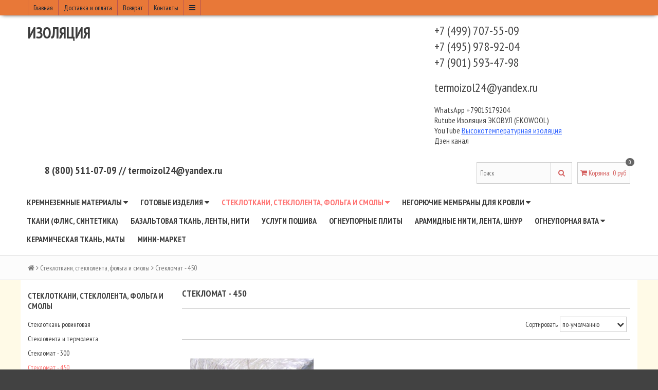

--- FILE ---
content_type: text/html; charset=utf-8
request_url: https://termoizol24.ru/collection/steklomat-450
body_size: 15947
content:
<!DOCTYPE html>
<!--[if gt IE 8]-->
  <html class="ie-9">
<!--[endif]-->
<!--[if !IE]>-->
  <html >
<!--<![endif]-->
  <head><link media='print' onload='this.media="all"' rel='stylesheet' type='text/css' href='/served_assets/public/jquery.modal-0c2631717f4ce8fa97b5d04757d294c2bf695df1d558678306d782f4bf7b4773.css'><meta data-config="{&quot;collection_products_count&quot;:1}" name="page-config" content="" /><meta data-config="{&quot;money_with_currency_format&quot;:{&quot;delimiter&quot;:&quot;&quot;,&quot;separator&quot;:&quot;.&quot;,&quot;format&quot;:&quot;%n\u0026nbsp;%u&quot;,&quot;unit&quot;:&quot;руб&quot;,&quot;show_price_without_cents&quot;:0},&quot;currency_code&quot;:&quot;RUR&quot;,&quot;currency_iso_code&quot;:&quot;RUB&quot;,&quot;default_currency&quot;:{&quot;title&quot;:&quot;Российский рубль&quot;,&quot;code&quot;:&quot;RUR&quot;,&quot;rate&quot;:1.0,&quot;format_string&quot;:&quot;%n\u0026nbsp;%u&quot;,&quot;unit&quot;:&quot;руб&quot;,&quot;price_separator&quot;:null,&quot;is_default&quot;:true,&quot;price_delimiter&quot;:null,&quot;show_price_with_delimiter&quot;:null,&quot;show_price_without_cents&quot;:null},&quot;facebook&quot;:{&quot;pixelActive&quot;:false,&quot;currency_code&quot;:&quot;RUB&quot;,&quot;use_variants&quot;:null},&quot;vk&quot;:{&quot;pixel_active&quot;:null,&quot;price_list_id&quot;:null},&quot;new_ya_metrika&quot;:true,&quot;ecommerce_data_container&quot;:&quot;dataLayer&quot;,&quot;common_js_version&quot;:null,&quot;vue_ui_version&quot;:null,&quot;feedback_captcha_enabled&quot;:null,&quot;account_id&quot;:245422,&quot;hide_items_out_of_stock&quot;:false,&quot;forbid_order_over_existing&quot;:false,&quot;minimum_items_price&quot;:null,&quot;enable_comparison&quot;:true,&quot;locale&quot;:&quot;ru&quot;,&quot;client_group&quot;:null,&quot;consent_to_personal_data&quot;:{&quot;active&quot;:false,&quot;obligatory&quot;:false,&quot;description&quot;:&quot;Настоящим подтверждаю, что я ознакомлен и согласен с условиями \u003ca href=&#39;/page/oferta&#39; target=&#39;blank&#39;\u003eоферты и политики конфиденциальности\u003c/a\u003e.&quot;},&quot;recaptcha_key&quot;:&quot;6LfXhUEmAAAAAOGNQm5_a2Ach-HWlFKD3Sq7vfFj&quot;,&quot;recaptcha_key_v3&quot;:&quot;6LcZi0EmAAAAAPNov8uGBKSHCvBArp9oO15qAhXa&quot;,&quot;yandex_captcha_key&quot;:&quot;ysc1_ec1ApqrRlTZTXotpTnO8PmXe2ISPHxsd9MO3y0rye822b9d2&quot;,&quot;checkout_float_order_content_block&quot;:false,&quot;available_products_characteristics_ids&quot;:null,&quot;sber_id_app_id&quot;:&quot;5b5a3c11-72e5-4871-8649-4cdbab3ba9a4&quot;,&quot;theme_generation&quot;:2,&quot;quick_checkout_captcha_enabled&quot;:false,&quot;max_order_lines_count&quot;:500,&quot;sber_bnpl_min_amount&quot;:1000,&quot;sber_bnpl_max_amount&quot;:150000,&quot;counter_settings&quot;:{&quot;data_layer_name&quot;:&quot;dataLayer&quot;,&quot;new_counters_setup&quot;:false,&quot;add_to_cart_event&quot;:true,&quot;remove_from_cart_event&quot;:true,&quot;add_to_wishlist_event&quot;:true},&quot;site_setting&quot;:{&quot;show_cart_button&quot;:true,&quot;show_service_button&quot;:false,&quot;show_marketplace_button&quot;:false,&quot;show_quick_checkout_button&quot;:true},&quot;warehouses&quot;:[],&quot;captcha_type&quot;:&quot;google&quot;,&quot;human_readable_urls&quot;:false}" name="shop-config" content="" /><meta name='js-evnvironment' content='production' /><meta name='default-locale' content='ru' /><meta name='insales-redefined-api-methods' content="[&quot;getPageScroll&quot;]" /><script src="/packs/js/shop_bundle-2b0004e7d539ecb78a46.js"></script><script type="text/javascript" src="https://static.insales-cdn.com/assets/static-versioned/v3.72/static/libs/lodash/4.17.21/lodash.min.js"></script>
<!--InsalesCounter -->
<script type="text/javascript">
(function() {
  if (typeof window.__insalesCounterId !== 'undefined') {
    return;
  }

  try {
    Object.defineProperty(window, '__insalesCounterId', {
      value: 245422,
      writable: true,
      configurable: true
    });
  } catch (e) {
    console.error('InsalesCounter: Failed to define property, using fallback:', e);
    window.__insalesCounterId = 245422;
  }

  if (typeof window.__insalesCounterId === 'undefined') {
    console.error('InsalesCounter: Failed to set counter ID');
    return;
  }

  let script = document.createElement('script');
  script.async = true;
  script.src = '/javascripts/insales_counter.js?7';
  let firstScript = document.getElementsByTagName('script')[0];
  firstScript.parentNode.insertBefore(script, firstScript);
})();
</script>
<!-- /InsalesCounter -->

    <title>стекломат 450, стекломат под эпоксидку, стеклоткань, стекломат для пластика</title>
    <meta name="robots" content="index,follow" />

    

    
<!-- Yandex.Metrika counter -->
<script type="text/javascript" >
   (function(m,e,t,r,i,k,a){m[i]=m[i]||function(){(m[i].a=m[i].a||[]).push(arguments)};
   m[i].l=1*new Date();k=e.createElement(t),a=e.getElementsByTagName(t)[0],k.async=1,k.src=r,a.parentNode.insertBefore(k,a)})
   (window, document, "script", "https://mc.yandex.ru/metrika/tag.js", "ym");

   ym(39717355, "init", {
        clickmap:true,
        trackLinks:true,
        accurateTrackBounce:true
   });
</script>
<head>
<meta name="zen-verification" content="MAZYhO2qabOjMZEBIOVIh65frBdOLqOtia6w0U0lDvhWtYbcbf0asnizw8lVTdmo" />
  
<noscript><div><img src="https://mc.yandex.ru/watch/39717355" style="position:absolute; left:-9999px;" alt="" /></div></noscript>
<!-- /Yandex.Metrika counter -->
<meta charset="utf-8" />
<meta http-equiv="X-UA-Compatible" content="IE=edge,chrome=1" />
<!--[if IE]><script src="//html5shiv.googlecode.com/svn/trunk/html5.js"></script><![endif]-->
<!--[if lt IE 9]>
  <script src="//css3-mediaqueries-js.googlecode.com/svn/trunk/css3-mediaqueries.js"></script>
<![endif]-->
<!-- Top.Mail.Ru counter -->
<script type="text/javascript">
var _tmr = window._tmr || (window._tmr = []);
_tmr.push({id: "3729222", type: "pageView", start: (new Date()).getTime()});
(function (d, w, id) {
  if (d.getElementById(id)) return;
  var ts = d.createElement("script"); ts.type = "text/javascript"; ts.async = true; ts.id = id;
  ts.src = "https://top-fwz1.mail.ru/js/code.js";
  var f = function () {var s = d.getElementsByTagName("script")[0]; s.parentNode.insertBefore(ts, s);};
  if (w.opera == "[object Opera]") { d.addEventListener("DOMContentLoaded", f, false); } else { f(); }
})(document, window, "tmr-code");
</script>
<noscript><div><img src="https://top-fwz1.mail.ru/counter?id=3729222;js=na" style="position:absolute;left:-9999px;" alt="Top.Mail.Ru" /></div></noscript>
<!-- /Top.Mail.Ru counter -->
<meta name="SKYPE_TOOLBAR" content="SKYPE_TOOLBAR_PARSER_COMPATIBLE" />
<meta name="viewport" content="width=device-width, initial-scale=1.0">


    <meta property="og:title" content="Изоляция" />
    <meta property="og:image" content="https://termoizol24.ruhttps://static.insales-cdn.com/assets/1/5622/554486/1745398542/logo.png" />
    <meta property="og:type" content="website" />
    <meta property="og:url" content="https://termoizol24.ru" />


<meta name="keywords" content="стекломат 450, стекломат под эпоксидку, стеклоткань, стекломат для пластика">
<meta name="description" content="стекломат 450, стекломат под эпоксидку, стеклоткань, стекломат для пластика">


  <link rel="canonical" href="https://termoizol24.ru/collection/steklomat-450"/>


<link rel="alternate" type="application/rss+xml" title="Блог..." href="/blogs/kak-zaschitit-krovlyu-ot-ognya-vetra-ili-vlagi.atom" />
<link rel="icon" href="https://static-ru.insales.ru/files/1/2365/9079101/original/favicon.ico_077cf21b18c96586f01e2c3bf1353f30.jpg" type="image/jpeg" />
<!-- CDN -->

<link href='//fonts.googleapis.com/css?family=PT+Sans+Narrow:400,700&subset=latin,cyrillic,cyrillic-ext' rel='stylesheet' type='text/css'>
<link rel="stylesheet" href="//maxcdn.bootstrapcdn.com/font-awesome/4.4.0/css/font-awesome.min.css">


  <script type="text/javascript" src="//ajax.googleapis.com/ajax/libs/jquery/1.11.0/jquery.min.js"></script>



<!--
<script src="http://jsconsole.com/remote.js?FB0C821F-73DA-430F-BD50-9C397FCEAB8D"></script>
<!-- -->
<!-- CDN end -->


<link type="text/css" rel="stylesheet" media="all" href="https://static.insales-cdn.com/assets/1/5622/554486/1745398542/template.css" />


<script type="text/javascript" src="https://static.insales-cdn.com/assets/1/5622/554486/1745398542/modernizr.js"></script>
  </head>

<body>
<!-- Yandex.Metrika counter -->
<script type="text/javascript" >
   (function(m,e,t,r,i,k,a){m[i]=m[i]||function(){(m[i].a=m[i].a||[]).push(arguments)};
   m[i].l=1*new Date();k=e.createElement(t),a=e.getElementsByTagName(t)[0],k.async=1,k.src=r,a.parentNode.insertBefore(k,a)})
   (window, document, "script", "https://mc.yandex.ru/metrika/tag.js", "ym");

   ym(39717355, "init", {
        webvisor:true,
        ecommerce:dataLayer,
        clickmap:true,
        trackLinks:true,
        accurateTrackBounce:true
   });
</script>
<script type="text/javascript">
  window.dataLayer = window.dataLayer || [];
  window.dataLayer.push({});
</script>
<noscript><div><img src="https://mc.yandex.ru/watch/39717355" style="position:absolute; left:-9999px;" alt="" /></div></noscript>
<!-- /Yandex.Metrika counter -->

  <header>
  
  <div class="section--top_line">
    <div class="wrap row padded-inner-sides">

      <div class="top_menu fl">
        

        <div class="top_menu
                    sm-hidden xs-hidden"
        >
          <ul class="menu menu--top menu--horizontal">
            
              <li class="menu-node menu-node--top
                        "
              >
                <a href="/"
                    class="menu-link"
                >
                  Главная
                </a>
              </li>
            
              <li class="menu-node menu-node--top
                        "
              >
                <a href="/page/usloviya-dostavki"
                    class="menu-link"
                >
                  Доставка и оплата
                </a>
              </li>
            
              <li class="menu-node menu-node--top
                        "
              >
                <a href="/page/vozvrat"
                    class="menu-link"
                >
                  Возврат
                </a>
              </li>
            
              <li class="menu-node menu-node--top
                        "
              >
                <a href="/page/kontakty"
                    class="menu-link"
                >
                  Контакты
                </a>
              </li>
            

            
              <li class="menu-node menu-node--top">
                <a href="#" class="menu-link js-menu-top_menu-toggler">
                  <i class="fa fa-bars"></i>
                </a>

                <ul class="menu menu--top_dropdown menu--top_dropdown-left
                          menu--vertical menu--dropdown"
                >
                  
                    <li class="menu-node menu-node--top_dropdown
                              "
                    >
                      <a href="/cart_items" class="menu-link">
                        Корзина
                      </a>
                    </li>
                  
                    <li class="menu-node menu-node--top_dropdown
                              "
                    >
                      <a href="/page/feedback" class="menu-link">
                        Обратная связь
                      </a>
                    </li>
                  
                    <li class="menu-node menu-node--top_dropdown
                              "
                    >
                      <a href="/page/price-list" class="menu-link">
                        Прайс-лист
                      </a>
                    </li>
                  
                </ul>
              </li>
            
          </ul>
        </div>

        <div class="top_menu
                    lg-hidden md-hidden"
        >
          <ul class="menu menu--top menu--horizontal">
            <li class="menu-node menu-node--top">
              <a href="#" class="menu-link js-menu-top_menu-toggler">
                <i class="fa fa-bars"></i>
              </a>

              <ul class="menu menu--top_dropdown menu--top_dropdown-left
                        menu--vertical menu--dropdown"
              >
                
                  <li class="menu-node menu-node--top_dropdown
                            "
                  >
                    <a href="/" class="menu-link">
                      Главная
                    </a>
                  </li>
                
                  <li class="menu-node menu-node--top_dropdown
                            "
                  >
                    <a href="/page/usloviya-dostavki" class="menu-link">
                      Доставка и оплата
                    </a>
                  </li>
                
                  <li class="menu-node menu-node--top_dropdown
                            "
                  >
                    <a href="/page/vozvrat" class="menu-link">
                      Возврат
                    </a>
                  </li>
                
                  <li class="menu-node menu-node--top_dropdown
                            "
                  >
                    <a href="/page/kontakty" class="menu-link">
                      Контакты
                    </a>
                  </li>
                
                  <li class="menu-node menu-node--top_dropdown
                            "
                  >
                    <a href="/cart_items" class="menu-link">
                      Корзина
                    </a>
                  </li>
                
                  <li class="menu-node menu-node--top_dropdown
                            "
                  >
                    <a href="/page/feedback" class="menu-link">
                      Обратная связь
                    </a>
                  </li>
                
                  <li class="menu-node menu-node--top_dropdown
                            "
                  >
                    <a href="/page/price-list" class="menu-link">
                      Прайс-лист
                    </a>
                  </li>
                
              </ul>
            </li>
          </ul>
        </div>
      </div>

      <div class="language fr">
        


      </div>

      
    </div>
  </div>

  
  <div class="section--header">
    <div class="wrap row padded">

      <div class="lg-grid-8 md-grid-7 sm-grid-12 xs-grid-12
                  sm-center xs-center
                  padded"
      >
        <a href="/" class="logo">
  
    Изоляция
  
</a>
      </div>

      <div class="lg-grid-4 md-grid-5 sm-grid-12 xs-grid-12
                  lg-right md-right sm-center xs-center
                  padded"
      >
        <p style="text-align: left;"><span style="font-size: 18pt;">+7 (499) 707-55-09</span></p>
<p style="text-align: left;"><span style="font-size: 18pt;">+7 (495) 978-92-04</span></p>
<p style="text-align: left;"><span style="font-size: 18pt;"> </span><span style="font-size: 18pt;">+7 (901) 593-47-98</span></p>
<p style="text-align: left;">&nbsp;</p>
<p style="text-align: left;"><span style="font-size: 12pt;"><span style="font-size: 18pt;"> </span><span style="font-size: 18pt;"><a href="mailto:termoizol24@yandex.ru">termoizol24@yandex.ru</a>&nbsp;</span></span></p>
<p style="text-align: left;">&nbsp;</p>
<p style="text-align: left;"><span style="font-size: 12pt;">WhatsApp +79015179204</span></p>
<p style="text-align: left;"><span style="font-size: 12pt;">Rutube&nbsp;<a href="https://rutube.ru/channel/1253151/">Изоляция ЭКОВУЛ (EKOWOOL)</a></span></p>
<p style="text-align: left;"><span style="font-size: 12pt;">YouTube&nbsp;<span style="text-decoration: underline;"><span style="color: #3366ff;"><a href="https://youtube.com/channel/UCO2lFrN8k5MND0uy7_fthTA" rel="noopener" style="color: #3366ff; text-decoration: underline;" target="_blank" title="Посмотрите наш канал">Высокотемпературная изоляция</a></span></span></span></p>
<p style="text-align: left;"><span style="font-size: 12pt;"><a href="https://dzen.ru/termoizol24.ru?share_to=link">Дзен канал&nbsp;</a></span></p>
<p style="text-align: left;">&nbsp;</p>
      </div>

      <div class="contacts
                  lg-grid-4 md-grid-5 sm-grid-12 xs-grid-12
                  lg-right md-right sm-center xs-center
                  padded"
      >
        8 (800) 511-07-09 // termoizol24@yandex.ru
      </div>

      <div class="lg-grid-4 md-grid-5 sm-grid-12 xs-grid-12
                  lg-right md-right sm-center xs-center
                  lg-fr md-fr"
      >
        
        <div class="padded
                    center
                    lg-hidden md-hidden"
        >
          <span>
  <span class="button button--main_menu
              js-panel-link"
          data-params="target: '.js-panel-collection'"
  >
    <i class="fa fa-server"></i>
    <span>
      Каталог
    </span>
  </span>

  <span class="button  button--main_menu
              js-search_widget-toggler"
  >
    <i class="fa fa-search"></i>
    <span class="mc-hidden">
      Поиск
    </span>
  </span>

  
    <a href="/cart_items"
        class="button button--main_menu"
    >
      <i class="fa fa-shopping-cart"></i>
      <span class="mc-hidden">
        Корзина
      </span>
      <span class="basket-items_count js-basket-items_count">0</span>
    </a>
  
</span>
        </div>

        <span class="header-block padded-vertical
                    sm-hidden xs-hidden
                    sm-grid-12 xs-grid-12
                    js-search_widget-wrapper"
        >
          <form action="/search"
      method="get"
      class="search_widget search_widget--header"
>
  

  <input  type="text"
          name="q"
          value=""
          placeholder="Поиск"

          class="search_widget-field"
  />

  <button type="submit" class="search_widget-submit">
    <i class="fa fa-search"></i>
  </button>
</form>
        </span>

        
        
          <span class="header-block padded
                      sm-hidden xs-hidden"
          >
            

<div class="basket">
  <a href="/cart_items" class="basket-link">
    <span class="basket-icon">
      <i class="fa fa-shopping-cart"></i>
      <span class="basket-title">Корзина</span>:
    </span>

    <span class="basket-total">
      <span class="basket-count_wrapper">
        <span class="basket-items_count
                    js-basket-items_count"
        >
          0
        </span>
      </span>
      <span class="basket-items_price
                  js-basket-total_price"
      >
        0&nbsp;руб
      </span>
    </span>
  </a>

  <div class="basket-dropdown basket_list
              sm-hidden xs-hidden
              padded-inner"
  >
  </div>
</div>
          </span>
        
      </div>
    </div>
  </div>

  <div class="section--main_menu
              row
              sm-hidden xs-hidden
              lg-padded-inner-bottom
              md-padded-inner-bottom"
  >
    <div class="wrap">
      

<div class="sm-hidden xs-hidden">
  <ul class="menu menu--main menu--horizontal">
    
    
      <li class="menu-node menu-node--main_lvl_1">
        

        <a href="/collection/kremnezem"
            class="menu-link
                  "
        >
          Кремнеземные материалы

          
            <span class="menu-marker menu-marker--parent menu-marker--rotate">
              <i class="fa fa-caret-down"></i>
            </span>
          
        </a>

        
          <ul class="menu menu--vertical menu--dropdown">
            
              <li class="menu-node menu-node--main_lvl_2">
                
                <a href="/collection/kremnezemnye-tkani"
                    class="menu-link
                          "
                >
                  Кремнеземные ткани

                  
                </a>

                
              </li>
            
              <li class="menu-node menu-node--main_lvl_2">
                
                <a href="/collection/kremnezemnye-lenty"
                    class="menu-link
                          "
                >
                  Кремнеземные ленты

                  
                    <span class="menu-marker menu-marker--parent">
                      <i class="fa fa-angle-right"></i>
                    </span>
                  
                </a>

                
                  <ul class="menu menu--side menu--vertical">
                    
                      <li class="menu-node menu-node--main_lvl_3">
                        <a href="/collection/kremnezemnye-lenty-mnogosloynye"
                            class="menu-link
                                  "
                        >
                          Кремнеземные ленты  многослойные МКЛ
                        </a>
                      </li>
                    
                      <li class="menu-node menu-node--main_lvl_3">
                        <a href="/collection/kremnezemnye-lenty-kl-11-odnosloynye"
                            class="menu-link
                                  "
                        >
                          Кремнеземные ленты КЛ-11 однослойные
                        </a>
                      </li>
                    
                      <li class="menu-node menu-node--main_lvl_3">
                        <a href="/collection/kremnezemnaya-lenta-ekovul"
                            class="menu-link
                                  "
                        >
                          Кремнеземная лента ЭКОВУЛ
                        </a>
                      </li>
                    
                  </ul>
                
              </li>
            
              <li class="menu-node menu-node--main_lvl_2">
                
                <a href="/collection/kremnezemnye-shnury"
                    class="menu-link
                          "
                >
                  Кремнеземные шнуры

                  
                    <span class="menu-marker menu-marker--parent">
                      <i class="fa fa-angle-right"></i>
                    </span>
                  
                </a>

                
                  <ul class="menu menu--side menu--vertical">
                    
                      <li class="menu-node menu-node--main_lvl_3">
                        <a href="/collection/kremnezemnye-shnury-polye-shk"
                            class="menu-link
                                  "
                        >
                          Кремнеземные шнуры полые ШК (ШКП)
                        </a>
                      </li>
                    
                      <li class="menu-node menu-node--main_lvl_3">
                        <a href="/collection/kremnezemnye-shnury-shknn"
                            class="menu-link
                                  "
                        >
                          Кремнеземные шнуры ШКН(Н)
                        </a>
                      </li>
                    
                      <li class="menu-node menu-node--main_lvl_3">
                        <a href="/collection/kremnezemnye-shnury-shknh"
                            class="menu-link
                                  "
                        >
                          Кремнеземные шнуры ШКН(Х)
                        </a>
                      </li>
                    
                      <li class="menu-node menu-node--main_lvl_3">
                        <a href="/collection/shnur-uplotnitelnyy-termostoykiy-dlya-pechey-i-kaminov"
                            class="menu-link
                                  "
                        >
                          Шнур уплотнительный термостойкий для печей и каминов
                        </a>
                      </li>
                    
                      <li class="menu-node menu-node--main_lvl_3">
                        <a href="/collection/shnur-kremnezemnyy-shknb"
                            class="menu-link
                                  "
                        >
                          Шнур уплотнительный кремнеземный ШУК (Б)
                        </a>
                      </li>
                    
                  </ul>
                
              </li>
            
              <li class="menu-node menu-node--main_lvl_2">
                
                <a href="/collection/kremnezemnye-pvp-maty"
                    class="menu-link
                          "
                >
                  Кремнеземные полотна ПВП, маты

                  
                </a>

                
              </li>
            
              <li class="menu-node menu-node--main_lvl_2">
                
                <a href="/collection/kremnezemnye-setki"
                    class="menu-link
                          "
                >
                  Кремнеземные сетки

                  
                </a>

                
              </li>
            
              <li class="menu-node menu-node--main_lvl_2">
                
                <a href="/collection/kremnezemnye-niti"
                    class="menu-link
                          "
                >
                  Кремнеземные нити

                  
                </a>

                
              </li>
            
              <li class="menu-node menu-node--main_lvl_2">
                
                <a href="/collection/kremnezemnaya-vata"
                    class="menu-link
                          "
                >
                  Кремнеземная вата

                  
                </a>

                
              </li>
            
          </ul>
        
      </li>
    
      <li class="menu-node menu-node--main_lvl_1">
        

        <a href="/collection/gotovye-izdeliya"
            class="menu-link
                  "
        >
          Готовые изделия

          
            <span class="menu-marker menu-marker--parent menu-marker--rotate">
              <i class="fa fa-caret-down"></i>
            </span>
          
        </a>

        
          <ul class="menu menu--vertical menu--dropdown">
            
              <li class="menu-node menu-node--main_lvl_2">
                
                <a href="/collection/kovriki-dlya-svarschikov"
                    class="menu-link
                          "
                >
                  Коврики для сварщиков

                  
                </a>

                
              </li>
            
              <li class="menu-node menu-node--main_lvl_2">
                
                <a href="/collection/negoryuchie-sumki-dlya-hraneniya-monokoles-mono-ng"
                    class="menu-link
                          "
                >
                  Негорючие сумки для хранения  моноколес MONO-NG

                  
                </a>

                
              </li>
            
              <li class="menu-node menu-node--main_lvl_2">
                
                <a href="/collection/svarochnoe-polotno"
                    class="menu-link
                          "
                >
                  Противопожарное полотнище (полотно)

                  
                </a>

                
              </li>
            
              <li class="menu-node menu-node--main_lvl_2">
                
                <a href="/collection/kovrik-dlya-kamina"
                    class="menu-link
                          "
                >
                  Коврики для камина

                  
                </a>

                
              </li>
            
              <li class="menu-node menu-node--main_lvl_2">
                
                <a href="/collection/ogneupornyy-kovrik-pod-pech-dlya-palatok-i-doma"
                    class="menu-link
                          "
                >
                  Огнеупорный коврик под печь  для палаток и дома

                  
                </a>

                
              </li>
            
              <li class="menu-node menu-node--main_lvl_2">
                
                <a href="/collection/termostoykie-gibkie-vstavki"
                    class="menu-link
                          "
                >
                  Термостойкие гибкие вставки

                  
                </a>

                
              </li>
            
              <li class="menu-node menu-node--main_lvl_2">
                
                <a href="/collection/avtoodeyalo-uteplitel-dlya-dvigatelya"
                    class="menu-link
                          "
                >
                  Автоодеяло утеплитель для двигателя

                  
                </a>

                
              </li>
            
          </ul>
        
      </li>
    
      <li class="menu-node menu-node--main_lvl_1">
        

        <a href="/collection/tehnicheskie-tkani"
            class="menu-link
                  menu-link--current"
        >
          Стеклоткани, стеклолента, фольга и смолы

          
            <span class="menu-marker menu-marker--parent menu-marker--rotate">
              <i class="fa fa-caret-down"></i>
            </span>
          
        </a>

        
          <ul class="menu menu--vertical menu--dropdown">
            
              <li class="menu-node menu-node--main_lvl_2">
                
                <a href="/collection/steklotkan-rovingovaya"
                    class="menu-link
                          "
                >
                  Стеклоткань ровинговая

                  
                </a>

                
              </li>
            
              <li class="menu-node menu-node--main_lvl_2">
                
                <a href="/collection/steklolenta"
                    class="menu-link
                          "
                >
                  Стеклолента и термолента

                  
                </a>

                
              </li>
            
              <li class="menu-node menu-node--main_lvl_2">
                
                <a href="/collection/steklomat-300"
                    class="menu-link
                          "
                >
                  Стекломат - 300

                  
                </a>

                
              </li>
            
              <li class="menu-node menu-node--main_lvl_2">
                
                <a href="/collection/steklomat-450"
                    class="menu-link
                          menu-link--current"
                >
                  Стекломат - 450

                  
                </a>

                
              </li>
            
              <li class="menu-node menu-node--main_lvl_2">
                
                <a href="/collection/steklomat-600"
                    class="menu-link
                          "
                >
                  Стекломат - 600

                  
                </a>

                
              </li>
            
              <li class="menu-node menu-node--main_lvl_2">
                
                <a href="/collection/steklotkan-s-pu-propitkoy"
                    class="menu-link
                          "
                >
                  Стеклоткань с ПУ пропиткой

                  
                </a>

                
              </li>
            
              <li class="menu-node menu-node--main_lvl_2">
                
                <a href="/collection/steklotkan-s-folgoy"
                    class="menu-link
                          "
                >
                  Стеклоткань с фольгой

                  
                </a>

                
              </li>
            
              <li class="menu-node menu-node--main_lvl_2">
                
                <a href="/collection/epoksidnaya-smola-ed-20"
                    class="menu-link
                          "
                >
                  Эпоксидная смола ЭД-20

                  
                </a>

                
              </li>
            
              <li class="menu-node menu-node--main_lvl_2">
                
                <a href="/collection/otverditel-etal-45m"
                    class="menu-link
                          "
                >
                  Отвердитель ЭТАЛ-45М

                  
                </a>

                
              </li>
            
              <li class="menu-node menu-node--main_lvl_2">
                
                <a href="/collection/etal-optik-ed-20-prozrachnyy-otverditel"
                    class="menu-link
                          "
                >
                  ЭТАЛ ОПТИК (ЭД 20 +прозрачный отвердитель)

                  
                </a>

                
              </li>
            
              <li class="menu-node menu-node--main_lvl_2">
                
                <a href="/collection/folga-dlya-bani"
                    class="menu-link
                          "
                >
                  Фольга для бани

                  
                </a>

                
              </li>
            
          </ul>
        
      </li>
    
      <li class="menu-node menu-node--main_lvl_1">
        

        <a href="/collection/negoryuchie-membrany-dlya-krovli"
            class="menu-link
                  "
        >
          Негорючие мембраны для кровли

          
            <span class="menu-marker menu-marker--parent menu-marker--rotate">
              <i class="fa fa-caret-down"></i>
            </span>
          
        </a>

        
          <ul class="menu menu--vertical menu--dropdown">
            
              <li class="menu-node menu-node--main_lvl_2">
                
                <a href="/collection/ekonom-ng"
                    class="menu-link
                          "
                >
                  Негорючая мембрана для фасадов ЭКОНОМ-НГ белого цвета

                  
                </a>

                
              </li>
            
              <li class="menu-node menu-node--main_lvl_2">
                
                <a href="/collection/negoryuchaya-membrana-chernogo-tsveta-ekonom-ng-dlya-fasadov-i-krovli"
                    class="menu-link
                          "
                >
                  Негорючая мембрана черного цвета ЭКОНОМ-НГ для фасадов и кровли

                  
                </a>

                
              </li>
            
              <li class="menu-node menu-node--main_lvl_2">
                
                <a href="/collection/negoryuchiy-krovelnyy-material-logicroof-ng"
                    class="menu-link
                          "
                >
                  Негорючий кровельный материал LOGICROOF NG

                  
                </a>

                
              </li>
            
              <li class="menu-node menu-node--main_lvl_2">
                
                <a href="/collection/negoryuchiy-krovelnyy-material-ekonom-ng-s-pu"
                    class="menu-link
                          "
                >
                  Негорючий кровельный материал ЭКОНОМ НГ (S)

                  
                </a>

                
              </li>
            
              <li class="menu-node menu-node--main_lvl_2">
                
                <a href="/collection/membrana-tend"
                    class="menu-link
                          "
                >
                  Мембрана TEND

                  
                </a>

                
              </li>
            
          </ul>
        
      </li>
    
      <li class="menu-node menu-node--main_lvl_1">
        

        <a href="/collection/tkani-flis-sintetika"
            class="menu-link
                  "
        >
          Ткани (флис, синтетика)

          
        </a>

        
      </li>
    
      <li class="menu-node menu-node--main_lvl_1">
        

        <a href="/collection/bazaltovaya-tkan-lenty"
            class="menu-link
                  "
        >
          Базальтовая ткань, ленты, нити

          
        </a>

        
      </li>
    
      <li class="menu-node menu-node--main_lvl_1">
        

        <a href="/collection/uslugi-poshiva"
            class="menu-link
                  "
        >
          Услуги пошива

          
        </a>

        
      </li>
    
      <li class="menu-node menu-node--main_lvl_1">
        

        <a href="/collection/ogneupornye-plity-termoizol"
            class="menu-link
                  "
        >
          Огнеупорные плиты

          
        </a>

        
      </li>
    
      <li class="menu-node menu-node--main_lvl_1">
        

        <a href="/collection/aramidnye-niti"
            class="menu-link
                  "
        >
          Арамидные нити, лента, шнур

          
        </a>

        
      </li>
    
      <li class="menu-node menu-node--main_lvl_1">
        

        <a href="/collection/ogneupornaya-vata"
            class="menu-link
                  "
        >
          Огнеупорная вата

          
            <span class="menu-marker menu-marker--parent menu-marker--rotate">
              <i class="fa fa-caret-down"></i>
            </span>
          
        </a>

        
          <ul class="menu menu--vertical menu--dropdown">
            
              <li class="menu-node menu-node--main_lvl_2">
                
                <a href="/collection/kremnezemnaya-vata-ekovul"
                    class="menu-link
                          "
                >
                  Кремнеземная вата ЭКОВУЛ

                  
                </a>

                
              </li>
            
          </ul>
        
      </li>
    
      <li class="menu-node menu-node--main_lvl_1">
        

        <a href="/collection/keramicheskaya-tkan"
            class="menu-link
                  "
        >
          Керамическая ткань, маты

          
        </a>

        
      </li>
    
      <li class="menu-node menu-node--main_lvl_1">
        

        <a href="/collection/mini-market"
            class="menu-link
                  "
        >
          Мини-маркет

          
        </a>

        
      </li>
    
  </ul>
</div>
    </div>
  </div>
</header>

  
    <section class="row section--breadcrumbs">
      <div class="wrap padded-inner">
        


<div class="breadcrumbs">

  <a href="/"
      class="breadcrumbs-page breadcrumbs-page--home"
  >
    <i class="fa fa-home"></i>
  </a>

  <span class="breadcrumbs-pipe">
    <i class="fa fa-angle-right"></i>
  </span>

  

      

        
          
        
          
            
              <a href="/collection/tehnicheskie-tkani" class="breadcrumbs-page">Стеклоткани, стеклолента, фольга и смолы</a>
              <span class="breadcrumbs-pipe">
                <i class="fa fa-angle-right"></i>
              </span>
            
          
        
          
            
              <span class="breadcrumbs-page">Стекломат - 450</span>
            
          
        

      
   
    
</div>
      </div>
    </section>
  

  

  <section class="section--content">
    <div class="wrap row padded-inner">

        

        
          <div class="lg-grid-3 md-grid-3
                      sm-hidden xs-hidden
                      padded-inner-right"
          >
            <div class="sidebar">

  









  <div class="sidebar_block">
    <div class="sidebar_block-title js-collection-toggler">
      Стеклоткани, стеклолента, фольга и смолы
      <span class="button menu-toggler--collection
                  hidden"
      >
        <i class="fa fa-plus"></i>
      </span>
    </div>

    <ul class="menu menu--collection menu--vertical">

      
        <li class="menu-node menu-node--collection_lvl_1
                  
                  js-menu-wrapper"
        >

          
          <a  href="/collection/steklotkan-rovingovaya" 
              class="menu-link
                    "
          >
            Стеклоткань ровинговая
          </a>

          
        </li>
      
        <li class="menu-node menu-node--collection_lvl_1
                  
                  js-menu-wrapper"
        >

          
          <a  href="/collection/steklolenta" 
              class="menu-link
                    "
          >
            Стеклолента и термолента
          </a>

          
        </li>
      
        <li class="menu-node menu-node--collection_lvl_1
                  
                  js-menu-wrapper"
        >

          
          <a  href="/collection/steklomat-300" 
              class="menu-link
                    "
          >
            Стекломат - 300
          </a>

          
        </li>
      
        <li class="menu-node menu-node--collection_lvl_1
                  menu-node--current
                  js-menu-wrapper"
        >

          
          <a  href="/collection/steklomat-450" 
              class="menu-link
                    menu-link--current"
          >
            Стекломат - 450
          </a>

          
        </li>
      
        <li class="menu-node menu-node--collection_lvl_1
                  
                  js-menu-wrapper"
        >

          
          <a  href="/collection/steklomat-600" 
              class="menu-link
                    "
          >
            Стекломат - 600
          </a>

          
        </li>
      
        <li class="menu-node menu-node--collection_lvl_1
                  
                  js-menu-wrapper"
        >

          
          <a  href="/collection/steklotkan-s-pu-propitkoy" 
              class="menu-link
                    "
          >
            Стеклоткань с ПУ пропиткой
          </a>

          
        </li>
      
        <li class="menu-node menu-node--collection_lvl_1
                  
                  js-menu-wrapper"
        >

          
          <a  href="/collection/steklotkan-s-folgoy" 
              class="menu-link
                    "
          >
            Стеклоткань с фольгой
          </a>

          
        </li>
      
        <li class="menu-node menu-node--collection_lvl_1
                  
                  js-menu-wrapper"
        >

          
          <a  href="/collection/epoksidnaya-smola-ed-20" 
              class="menu-link
                    "
          >
            Эпоксидная смола ЭД-20
          </a>

          
        </li>
      
        <li class="menu-node menu-node--collection_lvl_1
                  
                  js-menu-wrapper"
        >

          
          <a  href="/collection/otverditel-etal-45m" 
              class="menu-link
                    "
          >
            Отвердитель ЭТАЛ-45М
          </a>

          
        </li>
      
        <li class="menu-node menu-node--collection_lvl_1
                  
                  js-menu-wrapper"
        >

          
          <a  href="/collection/etal-optik-ed-20-prozrachnyy-otverditel" 
              class="menu-link
                    "
          >
            ЭТАЛ ОПТИК (ЭД 20 +прозрачный отвердитель)
          </a>

          
        </li>
      
        <li class="menu-node menu-node--collection_lvl_1
                  
                  js-menu-wrapper"
        >

          
          <a  href="/collection/folga-dlya-bani" 
              class="menu-link
                    "
          >
            Фольга для бани
          </a>

          
        </li>
      

    </ul>
  </div>


  

  

  <div class="sidebar_block
              hidden
              js-comapre-wrapper"
  >
    <a href="/compares" class="sidebar_block-title">
      Сравнение
    </a>

    <div class="sidebar_block-content row">
      <div class="js-comapre-list"></div>

      <a href="/compares" class="button grid-12">
        <i class="fa fa-balance-scale"></i>
        Перейти к сравнению
      </a>
    </div>
  </div>

  
    
      <div class="sidebar_block">
        <div class="sidebar_block-title">Время работы</div>
        <div class="sidebar_block-content editor">
          <p>Время работы - пн.-пт с 9.00 до 18.00 без перерыва на обед.&nbsp;</p>
        </div>
      </div>
    
      <div class="sidebar_block">
        <div class="sidebar_block-title">Виды огнестойких лент</div>
        <div class="sidebar_block-content editor">
          <p><strong>Новинка - огнестойкая термолента с клеевым слоем МКЛ-2.0(50)к. </strong>Используются как высокотемпературная изоляция (раб. температура от -60 С до+1100С). Идеальное решение для глушителей, выпускного коллектора, дымоходов, труб, высокотемпературной изоляции.</p>
<p>Данная лента МКЛ - многослойная кремнеземная лента собственного производства. Имеет ширину 5 см, толщину 2 мм. В намотке от 25 метров. Отлично подходит для изоляции в условиях высоких температур. Прочная, негорючая.</p>
<p>Заказать +74997075509 <a title="МКЛ-2,0(50)к" rel="noopener" href="https://termoizol24.ru/product/kremnezemnaya-mnogosloynaya-lenta-mkl-2050k" target="_blank">ссылка&nbsp;</a></p>
<p><img src='https://static.insales-cdn.com/files/1/1227/19858635/original/IMG_6178_1_1.jpg' alt="лента МКЛ к" width="300" /></p>
        </div>
      </div>
    
      <div class="sidebar_block">
        <div class="sidebar_block-title">Негорючая мембрана ЭКОНОМ-НГ для фасада и кровли</div>
        <div class="sidebar_block-content editor">
          <p>Негорючие мембраны для фасада и кровли ЭКОНОМ-НГ белого и черного цветов.</p>
<p>Класс горючести КМ-0 (негорючий), сертификат. Рулоны по 75 м.кв или 100 м.кв.&nbsp;</p>
<p>Заказать или проконсультироваться <span>+7 (495) 978-92-04&nbsp;</span></p>
<p><span>ЭКОНОМ-НГ <a title="Белого цвета" rel="noopener" href="https://termoizol24.ru/collection/ekonom-ng/product/negoryuchaya-membrana-tkan-ekonom-ng-s-polimernoy-propitkoy" target="_blank">белый цвет&nbsp;</a></span></p>
<p><span>ЭКОНОМ-НГ <a title="Черного цвета" rel="noopener" href="https://termoizol24.ru/collection/negoryuchaya-membrana-chernogo-tsveta-ekonom-ng-dlya-fasadov-i-krovli/product/negoryuchaya-membrana-tkan-ekonom-ng-chernogo-tsveta-dlya-kinoteatrov-teatrov-restoranov-fasadov-i-krovli" target="_blank">черный цвет</a> <a href="https://termoizol24.ru/collection/negoryuchaya-membrana-chernogo-tsveta-ekonom-ng-dlya-fasadov-i-krovli/product/negoryuchaya-membrana-tkan-ekonom-ng-chernogo-tsveta-dlya-kinoteatrov-teatrov-restoranov-fasadov-i-krovli"></a></span></p>
<p><span><img src='https://static.insales-cdn.com/files/1/1349/19858757/original/DSC_0466_1_1.jpg' alt="эконом нг белый" width="228" height="152" /><img src='https://static.insales-cdn.com/files/1/1378/19858786/original/black__3.jpg' alt="эконом-нг черный" width="300" /></span></p>
        </div>
      </div>
    
  
</div>
          </div>
        

        <div class="collection row
                    
                      lg-grid-9 md-grid-9 sm-grid-12 xs-grid-12 lg-padded-left md-padded-left
                    "
        >
          <h1 class="collection-title content-title">
  
    Стекломат - 450
  
</h1>



  

  

      <div class="collection-panel row
                  padded-inner-vertical
                  sm-center xs-center"
      >
        


        

<form action="/collection/steklomat-450"
      method="get"
      class="sort_by
              lg-fr md-fr padded-sides"
>
  
  
    <span class="sort_by-option">
      <label  for="order" class="sort_by-label">
        Сортировать
      </label>

      <select id="order" name="order" value=""
              class="sort_by-select js-sort_by js-styled"
      >
        <option  value=''>по-умолчанию</option>
        <option  value='price'>по возрастанию цены</option>
        <option  value='descending_price'>по убыванию цены</option>
        <option  value='title'>алфавиту А-Я</option>
        <option  value='descending_title'>алфавиту Я-А</option>
        <option  value='descending_age'>новые - старые</option>
        <option  value='age'>старые - новые</option>
      </select>
    </span>

    
  

  
  

  
  

  

  

  

  

  <input type="hidden" name="price_min" value="" disabled="disabled">

  <input type="hidden" name="price_max" value="" disabled="disabled">
</form>
      </div>

      <div class="collection-products_list grid-row-inner">
        
          <div class="product_preview
                      lg-grid-4 md-grid-4 sm-grid-4 xs-grid-6 mc-grid-12
                      padded-inner"
          >
            <div class="product_preview-preview">
  
  
  

    
    <a  href="/collection/steklomat-450/product/steklomat-400-dlya-proizvodstva-stekloplastikov"
        class="product_preview-image image-square
              product_preview-image--cover"
        title="Стекломат - 450 для производства стеклопластиков"
    >
      
        <img  src="https://static.insales-cdn.com/images/products/1/1033/70665225/medium_steklomat_3.jpg"
              srcset="https://static.insales-cdn.com/images/products/1/1033/70665225/large_steklomat_3.jpg 2x"
              title="Стекломат - 450 для производства стеклопластиков"
        />
      
    </a>

  
  <form class="product_preview-form" action="/cart_items" data-params="product_id: 53247109;">
    
      <input type="hidden" name="variant_id" value="84217969">

      

      <button type="submit"
              class="product_preview-button
                    button button--buy
                    
                    js-buy"
              
      >
        <i class="fa fa-shopping-cart"></i> В корзину
      </button>
    
  </form>
</div>

<div class="padded">
  
  <div class="product_preview-prices prices padded-inner-bottom">
    <span class="prices-current">
      216&nbsp;руб
    </span>

    
  </div>

  
  <div class="product_preview-title">
    <a  href="/collection/steklomat-450/product/steklomat-400-dlya-proizvodstva-stekloplastikov"
        class="product_preview-link"
        title="Стекломат - 450 для производства стеклопластиков"
    >
      Стекломат - 450 для производства стеклопластиков
    </a>
  </div>
</div>
          </div>

          
          
        
      </div>

      <div class="collection-panel row
                  padded-inner-vertical
                  sm-center xs-center"
      >
        


        

<form action="/collection/steklomat-450"
      method="get"
      class="sort_by
              lg-fr md-fr padded-sides"
>
  
  

  
  
    <span class="sort_by-option xs-hidden">
      <label  for="page_size" class="sort_by-label">
        Показывать
      </label>
      <select id="page_size" name="page_size" value=""
              class="sort_by-select js-sort_by js-styled"
      >
        <option  value='12'>12</option>
        <option  value='24'>24</option>
        <option  value='36'>36</option>
        <option  value='96'>96</option>
      </select>
    </span>

    
  

  
  

  

  

  

  

  <input type="hidden" name="price_min" value="" disabled="disabled">

  <input type="hidden" name="price_max" value="" disabled="disabled">
</form>
      </div>

  

  
    
      
    
  

  
    
  


        </div>

    </div>
  </section>

  <div class="section--footer_menus">
  
</div>


<footer>
  <div class="section--footer_copyright wrap row">

    <div class="row
                sm-padded-inner-top xs-padded-inner-top"
    >

      
        
        
        
      
        
        
        
      
        
        
        
      
        
        
        
      

    </div>

    <div class="copyright
                lg-grid-4 md-grid-4 sm-grid-12 xs-grid-12
                sm-center xs-center
                padded-inner"
    >
      Изоляция <i class="fa fa-copyright"></i> 2026
    </div>

    <div class="copyright
                lg-grid-4 md-grid-4 sm-grid-12 xs-grid-12
                padded-inner
                right sm-center xs-center
                lg-fr md-fr"
    >
Интернет-магазин создан на <a href="http://www.insales.ru">InSales</a>
    </div>

    <div class="lg-grid-4 md-grid-4 sm-grid-12 xs-grid-12
                lg-fr md-fr
                padded-inner
                center"
    >
      


    </div>
  </div>

  
  <div class="footer_panel-margin
              lg-hidden md-hidden"
  ></div>
  <div class="footer_panel
              lg-hidden md-hidden"
  >
    

    <a href="/cart_items"
        class="grid-4
              footer_panel-button button"
    >
      <span class="button-icon">
        <i class="fa fa-shopping-cart"></i>
        Корзина

        <span class="basket-items_count js-basket-items_count">0</span>
      </span>
    </a>

    
      <span class="grid-4
                  footer_panel-button button
                  js-panel-link"
            data-params="target: '.js-panel-filter'"
      >
        <span class="button-icon">
          <i class="fa fa-sliders"></i>
        </span>
        Фильтр
      </span>
    

    <a href="#top"
        class="grid-4
              footer_panel-button button
              js-scroll_to_top"
    >
      <span class="button-icon">
        <i class="fa fa-chevron-up"></i>
      </span>
      наверх
    </a>
  </div>
  

<div class="panel
            sm-grid-6 xs-grid-10
            l-hidden
            padded-inner
            js-panel-collection"
>
  









  <div class="sidebar_block">
    <div class="sidebar_block-title js-collection-toggler">
      Каталог
      <span class="button menu-toggler--collection
                  hidden"
      >
        <i class="fa fa-plus"></i>
      </span>
    </div>

    <ul class="menu menu--collection menu--vertical">

      
        <li class="menu-node menu-node--collection_lvl_1
                  
                  js-menu-wrapper"
        >

          
          <a  href="/collection/kremnezem" 
              class="menu-link
                    "
          >
            Кремнеземные материалы
          </a>

          
            <span class="menu-toggler
                        button button--marker
                        js-menu-toggler"
            >
              <i class="fa fa-plus"
              ></i>
            </span>
            <ul class="menu menu--vertical menu--collapse">
              
                <li class="menu-node menu-node--collection_lvl_2
                          
                          js-menu-wrapper"
                >

                  
                  <a  href="/collection/kremnezemnye-tkani" 
                      class="menu-link menu-link
                            "
                  >
                    Кремнеземные ткани
                  </a>

                  

                </li>
              
                <li class="menu-node menu-node--collection_lvl_2
                          
                          js-menu-wrapper"
                >

                  
                  <a  href="/collection/kremnezemnye-lenty" 
                      class="menu-link menu-link
                            "
                  >
                    Кремнеземные ленты
                  </a>

                  
                    <span class="menu-toggler
                                button button--marker
                                js-menu-toggler"
                    >
                      <i class="fa fa-plus"
                      ></i>
                    </span>
                    <ul class="menu menu--vertical menu--collapse">
                      
                        <li class="menu-node menu-node--collection_lvl_3">
                          <a  href="/collection/kremnezemnye-lenty-mnogosloynye"
                              class="menu-link menu-link "
                          >
                            Кремнеземные ленты  многослойные МКЛ
                          </a>
                        </li>
                      
                        <li class="menu-node menu-node--collection_lvl_3">
                          <a  href="/collection/kremnezemnye-lenty-kl-11-odnosloynye"
                              class="menu-link menu-link "
                          >
                            Кремнеземные ленты КЛ-11 однослойные
                          </a>
                        </li>
                      
                        <li class="menu-node menu-node--collection_lvl_3">
                          <a  href="/collection/kremnezemnaya-lenta-ekovul"
                              class="menu-link menu-link "
                          >
                            Кремнеземная лента ЭКОВУЛ
                          </a>
                        </li>
                      
                    </ul>
                  

                </li>
              
                <li class="menu-node menu-node--collection_lvl_2
                          
                          js-menu-wrapper"
                >

                  
                  <a  href="/collection/kremnezemnye-shnury" 
                      class="menu-link menu-link
                            "
                  >
                    Кремнеземные шнуры
                  </a>

                  
                    <span class="menu-toggler
                                button button--marker
                                js-menu-toggler"
                    >
                      <i class="fa fa-plus"
                      ></i>
                    </span>
                    <ul class="menu menu--vertical menu--collapse">
                      
                        <li class="menu-node menu-node--collection_lvl_3">
                          <a  href="/collection/kremnezemnye-shnury-polye-shk"
                              class="menu-link menu-link "
                          >
                            Кремнеземные шнуры полые ШК (ШКП)
                          </a>
                        </li>
                      
                        <li class="menu-node menu-node--collection_lvl_3">
                          <a  href="/collection/kremnezemnye-shnury-shknn"
                              class="menu-link menu-link "
                          >
                            Кремнеземные шнуры ШКН(Н)
                          </a>
                        </li>
                      
                        <li class="menu-node menu-node--collection_lvl_3">
                          <a  href="/collection/kremnezemnye-shnury-shknh"
                              class="menu-link menu-link "
                          >
                            Кремнеземные шнуры ШКН(Х)
                          </a>
                        </li>
                      
                        <li class="menu-node menu-node--collection_lvl_3">
                          <a  href="/collection/shnur-uplotnitelnyy-termostoykiy-dlya-pechey-i-kaminov"
                              class="menu-link menu-link "
                          >
                            Шнур уплотнительный термостойкий для печей и каминов
                          </a>
                        </li>
                      
                        <li class="menu-node menu-node--collection_lvl_3">
                          <a  href="/collection/shnur-kremnezemnyy-shknb"
                              class="menu-link menu-link "
                          >
                            Шнур уплотнительный кремнеземный ШУК (Б)
                          </a>
                        </li>
                      
                    </ul>
                  

                </li>
              
                <li class="menu-node menu-node--collection_lvl_2
                          
                          js-menu-wrapper"
                >

                  
                  <a  href="/collection/kremnezemnye-pvp-maty" 
                      class="menu-link menu-link
                            "
                  >
                    Кремнеземные полотна ПВП, маты
                  </a>

                  

                </li>
              
                <li class="menu-node menu-node--collection_lvl_2
                          
                          js-menu-wrapper"
                >

                  
                  <a  href="/collection/kremnezemnye-setki" 
                      class="menu-link menu-link
                            "
                  >
                    Кремнеземные сетки
                  </a>

                  

                </li>
              
                <li class="menu-node menu-node--collection_lvl_2
                          
                          js-menu-wrapper"
                >

                  
                  <a  href="/collection/kremnezemnye-niti" 
                      class="menu-link menu-link
                            "
                  >
                    Кремнеземные нити
                  </a>

                  

                </li>
              
                <li class="menu-node menu-node--collection_lvl_2
                          
                          js-menu-wrapper"
                >

                  
                  <a  href="/collection/kremnezemnaya-vata" 
                      class="menu-link menu-link
                            "
                  >
                    Кремнеземная вата
                  </a>

                  

                </li>
              
            </ul>
          
        </li>
      
        <li class="menu-node menu-node--collection_lvl_1
                  
                  js-menu-wrapper"
        >

          
          <a  href="/collection/gotovye-izdeliya" 
              class="menu-link
                    "
          >
            Готовые изделия
          </a>

          
            <span class="menu-toggler
                        button button--marker
                        js-menu-toggler"
            >
              <i class="fa fa-plus"
              ></i>
            </span>
            <ul class="menu menu--vertical menu--collapse">
              
                <li class="menu-node menu-node--collection_lvl_2
                          
                          js-menu-wrapper"
                >

                  
                  <a  href="/collection/kovriki-dlya-svarschikov" 
                      class="menu-link menu-link
                            "
                  >
                    Коврики для сварщиков
                  </a>

                  

                </li>
              
                <li class="menu-node menu-node--collection_lvl_2
                          
                          js-menu-wrapper"
                >

                  
                  <a  href="/collection/negoryuchie-sumki-dlya-hraneniya-monokoles-mono-ng" 
                      class="menu-link menu-link
                            "
                  >
                    Негорючие сумки для хранения  моноколес MONO-NG
                  </a>

                  

                </li>
              
                <li class="menu-node menu-node--collection_lvl_2
                          
                          js-menu-wrapper"
                >

                  
                  <a  href="/collection/svarochnoe-polotno" 
                      class="menu-link menu-link
                            "
                  >
                    Противопожарное полотнище (полотно)
                  </a>

                  

                </li>
              
                <li class="menu-node menu-node--collection_lvl_2
                          
                          js-menu-wrapper"
                >

                  
                  <a  href="/collection/kovrik-dlya-kamina" 
                      class="menu-link menu-link
                            "
                  >
                    Коврики для камина
                  </a>

                  

                </li>
              
                <li class="menu-node menu-node--collection_lvl_2
                          
                          js-menu-wrapper"
                >

                  
                  <a  href="/collection/ogneupornyy-kovrik-pod-pech-dlya-palatok-i-doma" 
                      class="menu-link menu-link
                            "
                  >
                    Огнеупорный коврик под печь  для палаток и дома
                  </a>

                  

                </li>
              
                <li class="menu-node menu-node--collection_lvl_2
                          
                          js-menu-wrapper"
                >

                  
                  <a  href="/collection/termostoykie-gibkie-vstavki" 
                      class="menu-link menu-link
                            "
                  >
                    Термостойкие гибкие вставки
                  </a>

                  

                </li>
              
                <li class="menu-node menu-node--collection_lvl_2
                          
                          js-menu-wrapper"
                >

                  
                  <a  href="/collection/avtoodeyalo-uteplitel-dlya-dvigatelya" 
                      class="menu-link menu-link
                            "
                  >
                    Автоодеяло утеплитель для двигателя
                  </a>

                  

                </li>
              
            </ul>
          
        </li>
      
        <li class="menu-node menu-node--collection_lvl_1
                  menu-node--current
                  js-menu-wrapper"
        >

          
          <a  href="/collection/tehnicheskie-tkani" 
              class="menu-link
                    menu-link--current"
          >
            Стеклоткани, стеклолента, фольга и смолы
          </a>

          
            <span class="menu-toggler
                        button button--marker
                        js-menu-toggler"
            >
              <i class="fa fa-minus"
              ></i>
            </span>
            <ul class="menu menu--vertical menu--collapse">
              
                <li class="menu-node menu-node--collection_lvl_2
                          
                          js-menu-wrapper"
                >

                  
                  <a  href="/collection/steklotkan-rovingovaya" 
                      class="menu-link menu-link
                            "
                  >
                    Стеклоткань ровинговая
                  </a>

                  

                </li>
              
                <li class="menu-node menu-node--collection_lvl_2
                          
                          js-menu-wrapper"
                >

                  
                  <a  href="/collection/steklolenta" 
                      class="menu-link menu-link
                            "
                  >
                    Стеклолента и термолента
                  </a>

                  

                </li>
              
                <li class="menu-node menu-node--collection_lvl_2
                          
                          js-menu-wrapper"
                >

                  
                  <a  href="/collection/steklomat-300" 
                      class="menu-link menu-link
                            "
                  >
                    Стекломат - 300
                  </a>

                  

                </li>
              
                <li class="menu-node menu-node--collection_lvl_2
                          menu-node--current
                          js-menu-wrapper"
                >

                  
                  <a  href="/collection/steklomat-450" 
                      class="menu-link menu-link
                            menu-link--current"
                  >
                    Стекломат - 450
                  </a>

                  

                </li>
              
                <li class="menu-node menu-node--collection_lvl_2
                          
                          js-menu-wrapper"
                >

                  
                  <a  href="/collection/steklomat-600" 
                      class="menu-link menu-link
                            "
                  >
                    Стекломат - 600
                  </a>

                  

                </li>
              
                <li class="menu-node menu-node--collection_lvl_2
                          
                          js-menu-wrapper"
                >

                  
                  <a  href="/collection/steklotkan-s-pu-propitkoy" 
                      class="menu-link menu-link
                            "
                  >
                    Стеклоткань с ПУ пропиткой
                  </a>

                  

                </li>
              
                <li class="menu-node menu-node--collection_lvl_2
                          
                          js-menu-wrapper"
                >

                  
                  <a  href="/collection/steklotkan-s-folgoy" 
                      class="menu-link menu-link
                            "
                  >
                    Стеклоткань с фольгой
                  </a>

                  

                </li>
              
                <li class="menu-node menu-node--collection_lvl_2
                          
                          js-menu-wrapper"
                >

                  
                  <a  href="/collection/epoksidnaya-smola-ed-20" 
                      class="menu-link menu-link
                            "
                  >
                    Эпоксидная смола ЭД-20
                  </a>

                  

                </li>
              
                <li class="menu-node menu-node--collection_lvl_2
                          
                          js-menu-wrapper"
                >

                  
                  <a  href="/collection/otverditel-etal-45m" 
                      class="menu-link menu-link
                            "
                  >
                    Отвердитель ЭТАЛ-45М
                  </a>

                  

                </li>
              
                <li class="menu-node menu-node--collection_lvl_2
                          
                          js-menu-wrapper"
                >

                  
                  <a  href="/collection/etal-optik-ed-20-prozrachnyy-otverditel" 
                      class="menu-link menu-link
                            "
                  >
                    ЭТАЛ ОПТИК (ЭД 20 +прозрачный отвердитель)
                  </a>

                  

                </li>
              
                <li class="menu-node menu-node--collection_lvl_2
                          
                          js-menu-wrapper"
                >

                  
                  <a  href="/collection/folga-dlya-bani" 
                      class="menu-link menu-link
                            "
                  >
                    Фольга для бани
                  </a>

                  

                </li>
              
            </ul>
          
        </li>
      
        <li class="menu-node menu-node--collection_lvl_1
                  
                  js-menu-wrapper"
        >

          
          <a  href="/collection/negoryuchie-membrany-dlya-krovli" 
              class="menu-link
                    "
          >
            Негорючие мембраны для кровли
          </a>

          
            <span class="menu-toggler
                        button button--marker
                        js-menu-toggler"
            >
              <i class="fa fa-plus"
              ></i>
            </span>
            <ul class="menu menu--vertical menu--collapse">
              
                <li class="menu-node menu-node--collection_lvl_2
                          
                          js-menu-wrapper"
                >

                  
                  <a  href="/collection/ekonom-ng" 
                      class="menu-link menu-link
                            "
                  >
                    Негорючая мембрана для фасадов ЭКОНОМ-НГ белого цвета
                  </a>

                  

                </li>
              
                <li class="menu-node menu-node--collection_lvl_2
                          
                          js-menu-wrapper"
                >

                  
                  <a  href="/collection/negoryuchaya-membrana-chernogo-tsveta-ekonom-ng-dlya-fasadov-i-krovli" 
                      class="menu-link menu-link
                            "
                  >
                    Негорючая мембрана черного цвета ЭКОНОМ-НГ для фасадов и кровли
                  </a>

                  

                </li>
              
                <li class="menu-node menu-node--collection_lvl_2
                          
                          js-menu-wrapper"
                >

                  
                  <a  href="/collection/negoryuchiy-krovelnyy-material-logicroof-ng" 
                      class="menu-link menu-link
                            "
                  >
                    Негорючий кровельный материал LOGICROOF NG
                  </a>

                  

                </li>
              
                <li class="menu-node menu-node--collection_lvl_2
                          
                          js-menu-wrapper"
                >

                  
                  <a  href="/collection/negoryuchiy-krovelnyy-material-ekonom-ng-s-pu" 
                      class="menu-link menu-link
                            "
                  >
                    Негорючий кровельный материал ЭКОНОМ НГ (S)
                  </a>

                  

                </li>
              
                <li class="menu-node menu-node--collection_lvl_2
                          
                          js-menu-wrapper"
                >

                  
                  <a  href="/collection/membrana-tend" 
                      class="menu-link menu-link
                            "
                  >
                    Мембрана TEND
                  </a>

                  

                </li>
              
            </ul>
          
        </li>
      
        <li class="menu-node menu-node--collection_lvl_1
                  
                  js-menu-wrapper"
        >

          
          <a  href="/collection/tkani-flis-sintetika" 
              class="menu-link
                    "
          >
            Ткани (флис, синтетика)
          </a>

          
        </li>
      
        <li class="menu-node menu-node--collection_lvl_1
                  
                  js-menu-wrapper"
        >

          
          <a  href="/collection/bazaltovaya-tkan-lenty" 
              class="menu-link
                    "
          >
            Базальтовая ткань, ленты, нити
          </a>

          
        </li>
      
        <li class="menu-node menu-node--collection_lvl_1
                  
                  js-menu-wrapper"
        >

          
          <a  href="/collection/uslugi-poshiva" 
              class="menu-link
                    "
          >
            Услуги пошива
          </a>

          
        </li>
      
        <li class="menu-node menu-node--collection_lvl_1
                  
                  js-menu-wrapper"
        >

          
          <a  href="/collection/ogneupornye-plity-termoizol" 
              class="menu-link
                    "
          >
            Огнеупорные плиты
          </a>

          
        </li>
      
        <li class="menu-node menu-node--collection_lvl_1
                  
                  js-menu-wrapper"
        >

          
          <a  href="/collection/aramidnye-niti" 
              class="menu-link
                    "
          >
            Арамидные нити, лента, шнур
          </a>

          
        </li>
      
        <li class="menu-node menu-node--collection_lvl_1
                  
                  js-menu-wrapper"
        >

          
          <a  href="/collection/ogneupornaya-vata" 
              class="menu-link
                    "
          >
            Огнеупорная вата
          </a>

          
            <span class="menu-toggler
                        button button--marker
                        js-menu-toggler"
            >
              <i class="fa fa-plus"
              ></i>
            </span>
            <ul class="menu menu--vertical menu--collapse">
              
                <li class="menu-node menu-node--collection_lvl_2
                          
                          js-menu-wrapper"
                >

                  
                  <a  href="/collection/kremnezemnaya-vata-ekovul" 
                      class="menu-link menu-link
                            "
                  >
                    Кремнеземная вата ЭКОВУЛ
                  </a>

                  

                </li>
              
            </ul>
          
        </li>
      
        <li class="menu-node menu-node--collection_lvl_1
                  
                  js-menu-wrapper"
        >

          
          <a  href="/collection/keramicheskaya-tkan" 
              class="menu-link
                    "
          >
            Керамическая ткань, маты
          </a>

          
        </li>
      
        <li class="menu-node menu-node--collection_lvl_1
                  
                  js-menu-wrapper"
        >

          
          <a  href="/collection/mini-market" 
              class="menu-link
                    "
          >
            Мини-маркет
          </a>

          
        </li>
      

    </ul>
  </div>


  <div class="sidebar_block
              hidden
              js-comapre-wrapper"
  >
    <a href="/compares" class="sidebar_block-title">Сравнение</a>

    <div class="sidebar_block-content">
      <div class="js-comapre-list"></div>

      <a href="/compares" class="button grid-12">
        <i class="fa fa-balance-scale"></i>
        Перейти к сравнению
      </a>
    </div>
  </div>
</div>
  

<div class="panel
            sm-grid-6 xs-grid-10
            l-hidden
            padded-inner
            js-panel-filter"
>
  
</div>

  

<script type="text/javascript" src="https://static.insales-cdn.com/assets/1/5622/554486/1745398542/template.js"></script>

<script type="text/javascript">
  if( !Site ){
    var
      Site = {};
  };

  cv_currency_format = '{\"delimiter\":\"\",\"separator\":\".\",\"format\":\"%n\\u0026nbsp;%u\",\"unit\":\"руб\",\"show_price_without_cents\":0}';

  // цепляем необходимые переменные из liquid, которые другим образом не перебрасываются в js
  Site.template = 'collection';

  Site.language = {
    locale: 'ru',
    not_default: false,
  };

  Site.account = {
    id: '245422',
    hide_items: 'false',
  };
  
  Site.quick_checkout = {
    enabled: true,
    auto: true,
  };

  Site.product = {
    id: '',
    buy_button: 'buy',
  };

  Site.client_group = {
    id:                   '',
    title:                '',
    discount:             '',
    discount_description: '',
  };
</script>

  
<script type="text/template" hidden id="dropdown" class="cart">
  <div class="basket_list-header">
    <span class="basket_list-title">
      Корзина
      <% if @order_lines?.length : %>
        (товаров <%- @items_count %>)
      <% end %>
    </span>

    <% if @order_lines?.length == 0 : %>
      <div class="notice">
        Корзина пуста. Добавьте интересующий товар в корзину и перейдите к оформлению заказа.
      </div>
    <% end %>
  </div>

  <% if @order_lines?.length : %>
    <ol class="basket_list-items">
      <% for order_line in @order_lines : %>
        <li class="basket_item">

          <a href="<%- order_line.url %>" class="basket_item-image">
            <img src="<%- order_line.image.small %>" />
          </a>

          <a href="<%- order_line.url %>" class="basket_item-title">
            <%- order_line.title %>
          </a>

          <div class="basket_item-details right">

            <span class="basket_item-count">
              <%- order_line.quantity %>
            </span>
              x
            <span class="basket_item-price prices">
              <span class="prices-current">
                <%- @formatMoney order_line.sale_price %>
              </span>
            </span>

            <a class="basket_item-delete js-cart_item-delete"
                data-item-id="<%- order_line.variant_id %>"
            >
              <i class="fa fa-times"></i>
            </a>
          </div>
        </li>
      <% end %>
    </ol>

    <div class="basket_list-footer">
      <div class="basket_list-footer_list">
        Итого без учета доставки:
      </div>

      <div class="basket_list-total prices right">
        <div class="prices-current">
          <%- @formatMoney @total_price %>
        </div>
      </div>
      <a href="/cart_items" class="basket_list-submit button button--buy">
        Оформить заказ
      </a>
    </div>
  <% end %>
</script>


<script type="text/template" hidden class="cart" id="discounts">
  <% for discount in @discounts : %>
    <div class="discount">
      <div class="discount-title
                  lg-grid-8 md-grid-8 sm-grid-7 xs-grid-8"
      >
        <%- discount.description %>
      </div>
      <div class="prices prices--discount
                  lg-grid-4 md-grid-4 sm-grid-5 xs-grid-4
                  fr
                  right"
      >
        <span class="prices-current">
          <%- @formatMoney discount.amount %>
        </span>
      </div>
    </div>
  <% end %>
</script>


<script type="text/template" hidden class="search" id="ajax">
  <% if @suggestions?.length > 0 : %>
    <ul class="ajax_search-wrapper">
      <% for product in @suggestions : %>
        <li class="ajax_search-item">
          <a href="<%- product.url %>" class="ajax_search-link">
            <%- product.marked_title %>
            <span class="ajax_search-prices">
              <%- @formatMoney product.fields.price_min %>
            </span>
          </a>
        </li>
      <% end %>
    </ul>
  <% end %>
</script>


<script type="text/javascript">
  InSales.Template( 'cart' );

  InSales.Template( 'search' );
</script>
  



<script type="text/template" hidden class="modal" id="form">
  <div class="modal modal--popup_form
              center"
  >
    <div class="modal-wrapper">
      <% if @header : %>
        <div class="modal-header"><%- @header %></div>
      <% end %>

      <form action="/feedback">
        <% for field in @fields : %>
          <div class="input
                      <% if field.required : %>input--required<% end %>
                      <%- field.class %>"
          >
            <% if field.label : %>
              <label class="input-label <%- field.label_class %>">
                <%- field.label %>
              </label>
            <% end %>

            <% if field.type != 'textarea' : %>
              <input class="input-field <%- field.filed_class %>"
                     type="<%- field.type %>"
                     name="<%- field.name %>"
                     title="<%- field.title %>"
                     placeholder="<%- field.placeholder %>"
                     value="<%- field.value %>"
              >
            <% else : %>
              <textarea class="input-field <%- field.filed_class %>"
                         type="<%- field.type %>"
                         name="<%- field.name %>"
                         title="<%- field.title %>"
                         placeholder="<%- field.placeholder %>"
              ><%- field.value %></textarea>
            <% end %>

            <% if field.error : %>
              <span class="input-notice notice notice--warning">
                <%- field.error %>
              </span>
            <% end %>
          </div>
        <% end %>
      </form>

      <span class="button js-modal-close">Закрыть</span>
      <span class="button js-modal-confirm">Отправить</span>
    </div>
  </div>
</script>



<script type="text/template" hidden class="modal" id="product_added">
  <div class="modal modal--product_added
              center"
  >
    <div class="modal-wrapper">
      <div class="modal-header">Товар добавлен в корзину</div>
      <span class="button
                  js-modal-close"
      >
        Продолжить покупки
      </span>

      <a href="/cart_items"
          class="button button--buy"
      >
        Перейти в корзину
      </a>
    </div>
  </div>
</script>

<script type="text/javascript">
  InSales.Template( 'modal' );
</script>
  


<script type="text/template" hidden class="product" id="list">
  <% if @products?.length > 0 : %>
    <% for product in @products : %>
      <% if product : %>
        <div class="product_preview-preview">
          <div class="image-wrapper">
            <a  href="<%- product.url %>"
                class="product_preview-image image-square"
                title="<%- product.title %>"
            >
              <img  src="<%- product.first_image.medium_url %>"
                    class=""
                    title="<%- product.title %>"
              />
            </a>
          </div>
        </div>

        <div class="padded">
          <div class="product_preview-prices prices">
            <span class="prices-current">
              <%- @formatMoney product.price %>
            </span>
          </div>

          <div class="product_preview-title">
            <a  href="<%- product.url %>"
                class="product_preview-link"
                title="<%- product.title %>"
            >
              <%- product.title %>
            </a>
          </div>
        </div>
      <% end %>
    <% end %>
  <% end %>
</script>

<script type="text/template" hidden class="product" id="compare">
  <% if @products?.length > 0 : %>
    <% for product in @products : %>
      <% if product : %>

        <div class="product_preview product_preview--compare">
          <div class="product_preview-title">
            <a  href="<%- product.url %>"
                class="product_preview-link"
                title="<%- product.title %>"
            >
              <%- product.title %>
            </a>
          </div>

          <span class="compare-remove
                      button button--marker
                      js-compare-remove"
                data-product_id="<%- product.id %>"
          >
            <i class="fa fa-remove"></i>
          </span>
        </div>

      <% end %>
    <% end %>
  <% end %>
</script>

<script type="text/javascript">
  InSales.Template( 'product' );
</script>
  


<script type="text/template" hidden class="selectors" id="span">

  <% for variant in @variants : %>
    <span data-option-id="<%- variant.id %>"
          data-option-position="<%- variant.position %>"
          data-option-index="<%- @options.index %>"

          class="variant-span
                variant-span--<%- @options.name %>
                <% if !variant.available : %>
                  variant-span--unavailable
                <% end %>
                <% if variant.position == @options.selected && !@options.is_disabled : %>
                  variant-span--active
                <% end %>"
    >
      <%- variant.title %>
    </span>
  <% end %>
</script>


<script type="text/template" hidden class="selectors" id="radio">
  <% for variant in @variants : %>
    <div class="variant-radio
                <% if !variant.available : %>
                  variant-radio--unavailable
                <% end %>"
    >
      <label class="variant-radio_label">
      <input  type="radio"
              name="radio-options-<%- @options.index %>"

              data-option-id="<%- variant.id %>"
              data-option-position="<%- variant.position %>"
              data-option-index="<%- @options.index %>"

              class="variant-radio_switch"

              <% if !variant.available && @settings.disable : %>
                disabled="disabled"
              <% end %>
              <% if variant.position == @options.selected && !@options.is_disabled : %>
                checked="checked"
              <% end %>
      />
        <%- variant.title %>
      </label>
    </div>
  <% end %>
</script>


<script type="text/template" hidden class="selectors" id="select">

  <div class="styled_select-wrapper">
    <select data-option-index="<%- @options.index %>"

            value="<%- @options.selected %>"

            class="variant-select
                  variant-select--<%- @options.name %>"
    >
      <% for variant in @variants : %>
        <% if @start_disable.disable : %>
          <option value="">
            <%- @start_disable.disable_text %>
          </option>;
        <% end %>

        <option value="<%- variant.position %>"
                data-option-id="<%- variant.id %>"

                <% if !variant.available && @settings.disable : %>
                  disabled="disabled"
                <% end %>

                <% if variant.position == @options.selected && !@options.is_disabled : %>
                  selected="selected"
                <% end %>
        >
          <%- variant.title %>
        </option>
      <% end %>
    </select>
  </div>
</script>


<script type="text/template" hidden class="selectors" id="color">
  <% for variant in @variants : %>
    <span data-option-id="<%- variant.id %>"
          data-option-position="<%- variant.position %>"
          data-option-index="<% @options.index %>"

          data-image-id="<%- @getImageId variant.title %>"
          data-image-original="<%- @getGalleryOriginal variant.title %>"
          data-image-preview="<%- @getGalleryPreview variant.title %>"

          class="variant-color
                variant-color--<%- @options.name %>
                <% if !variant.available : %>
                  variant-color--unavailable
                <% end %>
                <% if variant.position == @options.selected && !@options.is_disabled : %>
                  variant-color--active
                <% end %>"
    >
      <img  src="<%- @getColor variant.title %>"
            title="<%- variant.title %>"
            alt="<%- variant.title %>"
            class="variant-color_image"
      />
    </span>
  <% end %>
</script>


<script type="text/template" hidden class="selectors" id="image">
  <% for variant in @variants : %>
    <span data-option-id="<%- variant.id %>"
          data-option-position="<%- variant.position %>"
          data-option-index="<%- @options.index %>"

          data-image-id="<%- @getImageId variant.title %>"
          data-image-original="<%- @getGalleryOriginal variant.title %>"
          data-image-preview="<%- @getGalleryPreview variant.title %>"

          class="variant-image
                variant-image--<% @options.name %>
                <% if !variant.available : %>
                  variant-image--unavailable
                <% end %>
                <% if variant.position == @options.selected && !@options.is_disabled : %>
                  variant-image--active
                <% end %>"
    >
      <img  src="<%- @getBlockImage variant.title %>"
            title="<%- variant.title %>"
            alt="<%- variant.title %>"

            class="variant-image_image"
      />
    </span>
  <% end %>
</script>

<script type="text/javascript">
  InSales.Template( 'selectors' );
</script>
</footer>

<!-- Top.Mail.Ru counter -->
<script type="text/javascript">
var _tmr = window._tmr || (window._tmr = []);
_tmr.push({id: "3729222", type: "pageView", start: (new Date()).getTime()});
(function (d, w, id) {
  if (d.getElementById(id)) return;
  var ts = d.createElement("script"); ts.type = "text/javascript"; ts.async = true; ts.id = id;
  ts.src = "https://top-fwz1.mail.ru/js/code.js";
  var f = function () {var s = d.getElementsByTagName("script")[0]; s.parentNode.insertBefore(ts, s);};
  if (w.opera == "[object Opera]") { d.addEventListener("DOMContentLoaded", f, false); } else { f(); }
})(document, window, "tmr-code");
</script>
<noscript><div><img src="https://top-fwz1.mail.ru/counter?id=3729222;js=na" style="position:absolute;left:-9999px;" alt="Top.Mail.Ru" /></div></noscript>
<!-- /Top.Mail.Ru counter -->
<div class="m-modal m-modal--checkout" data-auto-activate="" data-quick-checkout-handle="default" data-use-mask="1" id="insales-quick-checkout-dialog"><div class="m-modal-wrapper"><form id="quick_checkout_form" data-address-autocomplete="https://kladr.insales.ru" action="/orders/create_with_quick_checkout.json" accept-charset="UTF-8" method="post"><button class="m-modal-close" data-modal="close"></button><input name="quick_checkout_id" type="hidden" value="3844" /><input name="quick_checkout_captcha_enabled" type="hidden" value="false" /><div class="m-modal-heading">Заказ в один клик</div><div class="m-modal-errors"></div><input id="shipping_address_country" type="hidden" value="RU" /><div class="m-input m-input--required "><label for="client_name" class="m-input-label">Контактное лицо (ФИО):</label><input class="m-input-field" placeholder="" type="text" id="client_name" name="client[name]" value="" /></div><div class="m-input m-input--required "><label for="client_phone" class="m-input-label">Контактный телефон:</label><input class="m-input-field" placeholder="Например: +7(926)111-11-11" type="tel" id="client_phone" name="client[phone]" value="" /></div><div class="m-input m-input--required "><label for="client_email" class="m-input-label">Email:</label><input class="m-input-field" placeholder="" type="text" id="client_email" name="client[email]" value="" /></div><div class="m-input"><label class="m-input-label" for="order_comment">Комментарий:</label><textarea rows="2" class="m-input-field" autocomplete="off" name="order[comment]" id="order_comment">
</textarea></div><div class="m-modal-footer"><button class="m-modal-button m-modal-button--checkout button--checkout" type="submit">Оформить заказ</button></div></form></div></div></body>
</html>